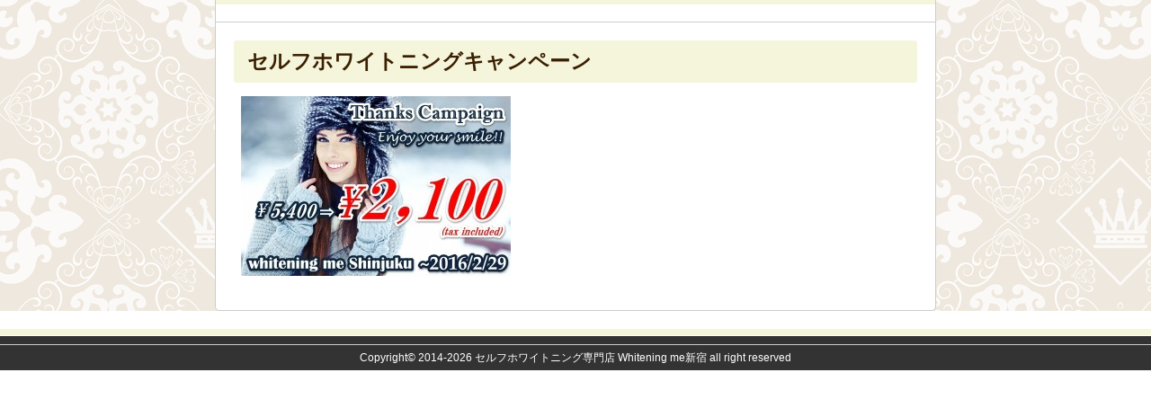

--- FILE ---
content_type: text/css
request_url: https://whitening-me.com/wp/wp-content/themes/msx-03-160212/style.css
body_size: 8853
content:
/*
Theme Name: 
Theme URI: https://whitening-me.com
Description: アドセンス＆アフィリエイトブログ用のテンプレートです。
Author: 
Author URI: https://whitening-me.com
Template:
Version: 1.7
*/
@charset "UTF-8";/*! normalize.css v2.1.2 | MIT License | git.io/normalize */article,aside,details,figcaption,figure,footer,header,hgroup,main,nav,section,summary{display:block}
audio,canvas,video{display:inline-block}audio:not([controls]){display:none;height:0}[hidden]{display:none}html{font-family:sans-serif;-ms-text-size-adjust:100%;-webkit-text-size-adjust:100%}
body{margin:0}a:focus{outline:thin dotted}a:active,a:hover{outline:0}h1{font-size:2em;margin:.67em 0}abbr[title]{border-bottom:1px dotted}b,strong{font-weight:bold}
dfn{font-style:italic}hr{-moz-box-sizing:content-box;box-sizing:content-box;height:0}mark{background:#ff0;color:#000}code,kbd,pre,samp{font-family:monospace,serif;font-size:1em}
pre{white-space:pre-wrap}q{quotes:"\201C" "\201D" "\2018" "\2019"}
small{font-size:80%}sub,sup{font-size:75%;line-height:0;position:relative;vertical-align:baseline}sup{top:-0.5em}sub{bottom:-0.25em}img{border:0}svg:not(:root){overflow:hidden}
figure{margin:0}fieldset{border:1px solid #c0c0c0;margin:0 2px;padding:.35em .625em .75em}legend{border:0;padding:0}button,input,select,textarea{font-family:inherit;font-size:100%;margin:0}
button,input{line-height:normal}button,select{text-transform:none}button,html input[type="button"],input[type="reset"],input[type="submit"]{-webkit-appearance:button;cursor:pointer}
button[disabled],html input[disabled]{cursor:default}input[type="checkbox"],input[type="radio"]{box-sizing:border-box;padding:0}
input[type="search"]{-webkit-appearance:textfield;-moz-box-sizing:content-box;-webkit-box-sizing:content-box;box-sizing:content-box}
input[type="search"]::-webkit-search-cancel-button,input[type="search"]::-webkit-search-decoration{-webkit-appearance:none}
button::-moz-focus-inner,input::-moz-focus-inner{border:0;padding:0}textarea{overflow:auto;vertical-align:top}table{border-collapse:collapse;border-spacing:0}
/*! end normalize.css v2.1.2 */.clearfix:before,.clearfix:after{content:" ";display:table}.clearfix:after{clear:both}
html,body,div,span,object,iframe,h1,h2,h3,h4,h5,h6,p,blockquote,pre,abbr,address,cite,code,del,dfn,em,img,ins,kbd,q,samp,small,strong,sub,sup,var,b,i,dl,dt,dd,ol,ul,li,fieldset,form,label,legend,table,caption,tbody,tfoot,thead,tr,th,td,article,aside,canvas,details,figcaption,figure,footer,header,hgroup,menu,nav,section,summary,time,mark,audio,video{margin:0;padding:0}
@font-face{font-family:'icomoon';src:url('fonts/icomoon.eot');src:url('fonts/icomoon.eot?#iefix') format('embedded-opentype'),url('fonts/icomoon.woff') format('woff'),url('fonts/icomoon.ttf') format('truetype'),url('fonts/icomoon.svg#icomoon') format('svg');font-weight:normal;font-style:normal}
[data-icon]:before{font-family:'icomoon';content:attr(data-icon);speak:none;font-weight:normal;font-variant:normal;text-transform:none;line-height:1;-webkit-font-smoothing:antialiased;-moz-osx-font-smoothing:grayscale}
.icon-sp,.icon-arrow-pc,.icon-pc,.icon-home,.icon-arrow,.icon-delta-r,.icon-delta-l,.icon-line-m,.icon-arrow-index{font-family:'icomoon';speak:none;font-style:normal;font-weight:normal;font-variant:normal;text-transform:none;line-height:1;-webkit-font-smoothing:antialiased}
.icon-sp:before{content:"\e000"}.icon-arrow-pc:before{content:"\e001"}.icon-pc:before{content:"\e002"}
.icon-home:before{content:"\e003"}.icon-arrow:before{content:"\e004"}.icon-delta-r:before{content:"\e005"}
.icon-delta-l:before{content:"\e006"}.icon-line-m:before{content:"\e007"}.icon-arrow-index:before{content:"\e008"}
a{color:#039;text-decoration:none;background-color:inherit}a:hover{color:#f90}img{border:0;line-height:1;vertical-align:baseline;transition:opacity .2s ease-out}
a:hover img{opacity:.5}strong{color:#f00;letter-spacing:.08em;font-weight:bold}em{font-style:normal;font-weight:bold}.alignleft{display:inline;float:left;margin-top:5px;margin-right:10px}
.alignright{display:inline;float:right;margin-top:5px;margin-left:10px}.aligncenter{clear:both;display:block;margin-left:auto;margin-right:auto}body{color:#333;text-align:left;background-color:#FFF;font-size:15px;line-height:1.5;font-family:"メイリオ",Meiryo,"ヒラギノ角ゴ Pro W3","Hiragino Kaku Gothic Pro",Osaka,"ＭＳ Ｐゴシック","MS PGothic",sans-serif;-webkit-text-size-adjust:auto}
.wrap{width:100%}.content_header,.main,.content_footer{width:1000px;margin:0 auto}.content{width:683px}.content_1col{width:800px;margin:0 auto;border:1px solid #ccc;border-top:0;border-radius:0 0 5px 5px;margin-bottom:20px;background-color:#fff}
.blog_sidebar{width:302px;position:relative}.wrap_3col{width:766px}.con_3col{width:531px}.sb_3col{width:215px}.f_left{float:left}.f_right{float:right}
.blog_header{border-top:5px solid #666;padding:19px 0 0;border-bottom:4px solid #666}.page_header{border-top:5px solid #666;border-bottom:1px solid #ccc;padding:19px 0 0}
.page_header_normal{border-bottom:0}.header_h1_text{font-size:14px;font-weight:normal;position:absolute;top:5px}.content_header img{vertical-align:bottom}
.content_header a:hover img{opacity:1}.headMenu,.sub_nav{width:1000px;margin:0 auto;position:relative}.nav_page{width:800px}.headMenu{display:block}.headMenu li{display:block;float:left;list-style:none;border-right:1px solid #999;vertical-align:middle}
.primaryMenu{position:absolute;top:-23px;right:0;background-color:#666;padding:2px 0 2px;border-radius:0 0 3px 3px;-webkit-border-radius:0 0 3px 3px;-moz-border-radius:0 0 3px 3px}
.primaryMenu li{display:block;float:right;border-right:1px solid #ccc;padding:0 5px}.primaryMenu li:first-child{border-right:0}.primaryMenu a{color:#fff;font-size:12px;display:block;padding:0 5px}
.primaryMenu a:hover{font-weight:bold;text-decoration:underline}.main_nav{border-bottom:1px solid #999}.main_nav a{display:block;padding:5px;text-align:center;font-weight:bold;font-size:14px;transition:background-color .2s ease-out;height:40px;color:#333}
.main_nav .menu-item span{font-weight:normal;color:#999;font-size:12px;line-height:1.1;display:inline-block;margin-top:5px;overflow:hidden;white-space:nowrap;text-overflow:ellipsis;-webkit-text-overflow:ellipsis;-o-text-overflow:ellipsis;width:165px}
.main_nav_home{color:#333}.main_nav_home_span{font-weight:normal;font-size:12px}.main_nav_home{border-left:1px solid #999;width:93px}.main_nav_home a{line-height:1.3}
.main_nav_home .icon-home{font-size:20px}.headMenu .menu-item{width:18%}.head_description{max-width:700px;text-align:left;margin:20px 0 0}.head_social{margin:15px 0 0;float:right}
#searchBox{color:#666;margin:10px 10px 8px 15px;padding-left:5px;float:right;border:1px solid #CCC;height:28px;background-color:#fff;clear:both}.notFound #searchBox{margin:10px auto 30px;float:none;height:32px;width:320px}
#s{border:0;width:240px;vertical-align:baseline}#searchsubmit{border:0;background-image:url(images/bt_search.gif);background-repeat:no-repeat;cursor:pointer;background-color:#fff;padding-top:0;padding-bottom:1px;padding-left:22px;color:#666;line-height:1.3;font-size:15px;margin-top:5px}
#searchsubmit:hover{font-weight:bold}#s::-webkit-input-placeholder,{color:silver}#s:-moz-placeholder{color:silver}#s:-ms-input-placeholder{color:silver}
#searchBoxGoogle{color:#666;margin:10px 10px 2px 15px;padding-left:5px;float:right;line-height:1;font-size:8px;clear:both}.article .gsc-control-wrapper-cse table,.article .gsc-control-wrapper-cse th,.article .gsc-control-wrapper-cse td{border:0}
#gserchText{vertical-align:middle;font-size:12px;font-weight:normal}#gserchBox{width:300px}#sidebar #searchBox,#sidebar_sub #searchBox{float:none;height:32px}
#sidebar #searchBoxGoogle,#sidebar_sub #gserchText{float:none;margin:10px 10px 5px 2px}#sidebar #gserchText,#sidebar_sub #gserchText{font-size:7px;width:60px;color:#666}
#sidebar #s{width:200px}.main_3col #sidebar #s{width:112px}.post_content .gsc-results-wrapper-visible table,.post_content .gsc-results-wrapper-visible tr,.post_content .gsc-results-wrapper-visible td,.post_content .gsc-results-wrapper-visible th{border-style:none}
.wrap_adsence,.head_250{display:table-cell;vertical-align:middle}.wrap_adsence{text-align:right;width:750px}.head_250{width:250px}.main{position:relative;padding-bottom:10px}
.home_social_area{position:absolute;top:0;right:0;margin:10px 0}.excerpt_post a,.content_widgets a,.blog_sidebar a,.post_content a{text-decoration:underline}
.post_archive,.notFound{border:1px solid #CCC;margin:0;background-color:#FFF;position:relative}.archive_frame{margin:0 auto 20px}.archive_frame:before{content:'';width:100%;position:absolute;top:-1px;left:-1px;border-style:solid;border-color:#666;border-width:5px 1px 0 1px;border-radius:3px 3px 0 0;-webkit-border-radius:3px 3px 0 0;-moz-border-radius:3px 3px 0 0}
.social_postTitle{background-color:#333;height:28px;margin:10px 10px 10px -10px;padding-top:7px;text-align:right;position:relative}.social_postTitle:before{content:'';position:absolute;border-style:solid;border-color:#666 #666 transparent transparent;border-width:5px;left:0;bottom:-10px}
.social_postTitle .wp_social_bookmarking_light{float:right}.postTitle{margin:10px 4% 0}.postTitle h1{font-size:1.5em}.postTitleContent,.excerpt_post{margin:10px 0 10px 165px}
.postNoThumTitleContent,.excerpt_post_NoThum{margin:10px 0 10px 0}.singleTitleContent{margin:10px 0 10px 135px}.singleNoThumTitleContent{margin:10px 0 10px 0}
.h1_front_page{padding:10px 15px;background-color:#ccc;font-size:17px;margin:0 0 10px;text-align:center;font-weight:normal;-webkit-border-radius:5px;-moz-border-radius:5px;-o-border-radius:5px;border-radius:5px}
.h1_archive_title{font-weight:bold;font-size:20px}.postTitle h1 a,.postTitle h1 a:visited,.postTitle h2 a,.postTitle h2 a:visited{color:#333}.postThum{margin:10px 0 0}
.postData{border-style:solid none;border-width:1px;border-color:#CCC;font-size:12px;line-height:1.8;padding:5px 0}.postData span{padding-left:20px;background-repeat:no-repeat;background-image:url(images/ico_postMeta.png)}
.postDate{background-position:0 0}.postCategory{background-position:0 -22px}.postComments{background-position:0 -46px}.postTag{background-position:0 -71px}
.moreLink{margin:10px 10px}.moreLink a{display:block;float:right;background-color:#666;border-radius:2px;-webkit-border-radius:2px;-moz-border-radius:2px;padding:5px 10px 3px 10px;position:relative;transition:opacity .2s ease-out;font-size:14px}
.moreLink .icon-delta-r{margin-right:4px}.moreLink a:hover{opacity:.8}.tablenav{text-align:center;font-size:14px;margin:30px 0}.page-numbers{padding:3px 10px;border:1px solid #CCC;background-color:#fff;transition:background-color .2s ease-out}
.page-numbers:hover{background-color:#666;color:#fff}.bread_nav{font-size:14px;margin:10px 0}.bread_nav ol{list-style:none}.bread_nav li{display:inline-block}
.bread_nav li:before{content:'>';margin:0 5px}.bread_nav li:first-child:before{content:'';margin:0}
.bread_1col{margin:0 28px;padding:10px 0 0}.wrapper_page_header{text-align:center}.wrapper_page_header img{vertical-align:bottom}.no_border{border:0}.post_page{padding:5px 0 0}
.post_page h1{margin:15px 20px;background-color:#666;color:#fff;border-radius:3px;-webkit-border-radius:3px;-moz-border-radius:3px;padding:10px 15px;font-size:1.5em;line-height:1.2}
.post_content h2{font-size:18px;font-weight:bold;background-repeat:no-repeat;color:#000;margin:2em -10px 1em;padding:10px 10px 13px 27px;border-style:solid;border-width:1px 1px 1px;border-color:#c2ccd1;line-height:1.2em;position:relative}
.post_content h2:before{content:"";width:8px;height:56%;border-radius:3px;-webkit-border-radius:3px;-moz-border-radius:3px;background-color:#06f;position:absolute;top:7px;left:12px}
.post_content h2:after{content:"";width:100%;height:5px;background-color:#06f;position:absolute;bottom:-1px;left:0}.post_content.custom_h3 h2{border-style:none;font-size:20px;margin:25px -28px 15px;padding:13px 30px;background:#fff;line-height:1.2}
.post_content.custom_h3 h2:before,.post_content.custom_h3 h2:after{display:none}.post_content h3{margin:0;padding:5px 5px;font-weight:bold;font-size:18px;line-height:1.1em;border-left:3px solid #333}
.post_content h4,.post_content h5,.post_content h6{margin:0 10px;padding:5px 10px;font-weight:bold;font-size:16px;line-height:1.1em}blockquote{display:block;margin:20px auto 20px!important;background:url(images/bk-blockquote-l.png) no-repeat scroll 10px 10px;border:1px solid #dedede;background-color:#f5f5f5;width:500px;padding:0;position:relative;padding:15px 50px 0}
blockquote:after{position:absolute;bottom:10px;right:10px;content:url(images/bk-blockquote-r.png)}.post_content blockquote p{margin-top:15px}.waku,.waku_ami{padding:4px}
.waku{background-color:#FFF;padding:4px;border:1px solid #CCC}.waku_ami{background-image:url(images/bk_waku.png);background-repeat:repeat}.kage{-webkit-box-shadow:2px 2px 5px #555;-moz-box-shadow:2px 2px 5px #555;box-shadow:2px 2px 5px #555}
.post_content table,.post_content tr,.post_content td{border-color:#CCC;border-width:1px;border-collapse:collapse;border-style:solid}.post_content table{margin:0}
.post_content tr,.post_content td{padding:10px}.content_widgets.bottom_widgets{margin-top:25px}.content_widgets .generalBox{background-color:#FFF}.generalBox{margin:0 0 20px;border:1px solid #CCC;word-wrap:break-word;overflow-wrap:break-word}
.generalBox p{margin:10px 10px}.generalBox h3{font-size:17px;padding:12px 10px;background-color:#999;background-repeat:repeat;margin:-1px -1px 0;font-weight:normal;text-align:center}
.generalBox .h3_orange,.sideBox .h3_orange{background-image:url(images/h3_w_orange.png);color:#333!important;border:none!important}.generalBox .h3_green,.sideBox .h3_green{background-image:url(images/h3_w_green.png);color:#FFF!important;border:none!important}
.generalBox .h3_blue,.sideBox .h3_blue{background-image:url(images/h3_w_blue.png);color:#FFF!important;border:none!important}.generalBox .yarpp-related-widget ol{list-style:none;padding:10px 20px 15px}
.sideBox .yarpp-related-widget ol{margin:10px 0 15px}.sideBox .yarpp-related-widget li{background-image:none}.sideBox .h3_blue:before,.sideBox .h3_green:before{background-color:#FFF;border:1px solid #FFF}
.nbContent{margin:10px 20px}.content_footer .nbContent{margin:10px 0}.sideBox .nbContent{margin:10px}.sideBox .nbContent dt{float:left}.sideBox .thum_show dd{margin-left:60px}
.generalBox .thum_show dl{display:inline-block;width:120px;vertical-align:top;margin:0 20px}.generalBox .thum_hide dl{margin:10px 0}.generalBox .orderList dt{text-align:center}
.generalBox .newPosts dl{display:block;width:100%;vertical-align:baseline;margin:10px 0;border-bottom:1px dotted #ccc}.generalBox .newPosts dl:last-child{border-bottom:0;margin-bottom:0}
.post_content{margin:10px 28px;line-height:27px}.post_content p{margin-top:10px;margin-bottom:30px}p.margin-small{margin-bottom:10px}.post_content ul,.post_content ol{margin-bottom:20px;margin-left:30px}
.post_adsence{margin:-5px auto 20px;text-align:center}.ad_label{margin:0 auto 5px}.ad_left{text-align:left;margin-left:20px}.ad_left.home_adsence{margin-left:0}
.ad_left_art{text-align:left}.post_footer{border:1px solid #CCC;margin:10px 0 25px;padding:0;text-align:right;background-color:#fff}.post_social_bottom{margin:0 31px;padding:10px}
.social_copy{text-align:left;margin:0 0 10px}.post_blog_ranking{text-align:left;margin:0 20px 20px}.blog_ranking_label{margin:0 0 10px}.single_go_home{text-align:center;margin:10px}
.wrap_pn_post{text-align:center;margin:0;border-bottom:1px solid #CCC;display:table}.wrap_pn_post img{vertical-align:top}.prev_post{text-align:left;width:340px;border-right:1px solid #CCC;display:table-cell;vertical-align:top}
.next_post{text-align:right;width:340px;display:table-cell;vertical-align:top}.prev_post a,.next_post a{display:block;padding:10px;overflow:hidden;transition:background-color .2s ease-out}
.prev_post .pn_link{float:left}.next_post .pn_link{float:right}.pn_link div{display:table-cell;vertical-align:middle;min-height:46px}.pn_caption{width:100%;color:#333}
.pn_post_arrow{font-weight:bold;font-size:30px;padding:0 5px;line-height:1}.pn_link .pn_post_title{margin:5px 10px;width:210px;line-height:1.2;vertical-align:top;padding:5px}
.next_post .pn_post_title{text-align:left}.pn_end{padding:10px}.pn_end div{color:#999}.sideBox .wpp-thumbnail{margin:0 10px 0 0}.sideBox select{margin:10px;font-size:16px}
.category_description{margin-bottom:20px}.category_description p{margin-bottom:10px}.comments h3,.comments h2{font-size:20px;margin:10px 0;padding-left:20px;position:relative}
.comments h3:before,.comments h2:before{content:'';background-color:#666;border:2px solid #666;position:absolute;top:0;left:5px;height:23px;width:4px;border-radius:2px;-webkit-border-radius:2px;-moz-border-radius:2px}
.wrapper_comment{border:1px solid #CCC;margin-bottom:25px;padding:15px 31px;background-color:#FFF}.wrapper_comment li{list-style:none}.comment_list{margin:10px 31px}
.comment_list li{margin:20px 0 20px}.comment_list .children{margin-left:50px}.comment_list .avatar{float:left;padding:2px;border:1px solid #CCC}.commentAuthor{margin-left:70px}
.commentAuthor cite{font-weight:bold;font-style:normal}.commentCont{clear:left;margin:15px 0 10px;padding-bottom:5px;border-bottom:1px dotted #CCC}.commentCont p{margin-bottom:15px}
.text_input{width:80%;font-size:18px}.text_area{width:100%;font-size:16px}.form_note{font-size:14px;color:#999}.login{margin:10px 0}#commentform dt{font-weight:bold}
#commentform dd{margin-bottom:10px}.wrapper_comment_button{text-align:center}.blog_sidebar li{list-style:none}.sideBox{margin:0 0 20px;border:1px solid #CCC;background-color:#FFF}
.sideBox h3{background-color:#666;padding:12px 5px 12px 15px;font-size:16px;margin:-1px -1px 0;font-weight:normal;position:relative}.sideBox ul{padding:10px 15px}
.generalBox .cat-item,.sideBox li{background-image:url(images/list_1st.png);background-repeat:no-repeat;background-position:left 2px;padding-left:20px;margin-bottom:5px;list-style:none}
.generalBox .cat-item .children,.sideBox .children{padding:0 0 0 10px}.sideBox .children li,.generalBox .cat-item .children li{padding-left:15px;background-image:url(images/list_2nd.gif);border-bottom:0}
.sideBox p{margin:10px}.blog_footer{background-color:#333;color:#fff;border-top:7px solid #999;position:relative}.blog_footer:before{content:'';border-top:1px solid #FFF;width:100%;position:absolute;z-index:0}
.wrap_go_top_tab{width:1000px;margin:5px auto 0;text-align:right;position:relative}.gotab_page{width:800px}.go_top_tab{background-color:#999;font-size:14px;padding:5px 10px 2px;border-color:#FFF;border-width:1px;border-style:none solid solid;border-radius:0 0 3px 3px;-webkit-border-radius:0 0 3px 3px;-moz-border-radius:0 0 3px 3px;color:#fff;transition:background-color .2s ease-out}
#page-top{position:fixed;bottom:20px;right:20px;z-index:1;-ms-transition:bottom .2s;-o-transition:bottom .2s;-moz-transition:bottom .2s;-webkit-transition:bottom .2s;transition:bottom .2s}
#page-top a{text-align:center;display:block}#page-top .go_top_text{text-decoration:none;color:#fff;padding:15px 10px 5px;border-radius:10px;background-color:#666;opacity:.7}
#page-top a:hover,#page-top a img:hover{text-decoration:none;opacity:1}#page-top a img{transition:opacity .2s ease-out}#page-top span{font-size:30px;padding:0}
.go_PC{display:block;text-align:center;background-color:#CCC;padding:20px 0;font-size:25px;border-top:1px solid #CCC}.icon-arrow-pc{font-size:18px;display:inline-block;padding:0 5px 0 0;line-height:.5}
.pcView{padding:65px 0 0;height:140px;font-size:50px}.content_footer{margin-bottom:15px;font-size:14px}.content_footer li{list-style:none}.content_footer a{color:#fff}
.content_footer a:hover{text-decoration:underline}.contet_footer:visited{color:#CCC}.footColmun{float:left;margin-left:50px}.col_300{width:300px;margin-left:0}
.col_num_2{width:650px}.col_num_3{width:300px}.col_num_4{width:183px}.footBox .textwidget{border:0;background-color:transparent;padding:0}.footBox h3{background-color:#ccc;color:#333;padding:5px 10px;margin:15px 0;text-align:center;font-size:15px;font-weight:nomal;border-radius:3px;-webkit-border-radius:3px;-moz-border-radius:3px}
.footCopy{text-align:center;font-size:12px;border-top:1px solid #CCC;padding:5px 0;margin-top:10px}.footCopy a,.footcopy a:visited{color:#fff}.footColmun ul.children{margin-left:20px}
.relatedPosts{margin-bottom:20px;background-color:#FFF}.relatedPosts .yarpp-related{margin:0}.relatedPosts .yarpp-related ol{margin:10px 10px 10px 40px}
.relatedPosts .yarpp-related ol li{margin:10px 0}.generalBox .yarpp-related a{font-weight:normal}.relatedPosts .yarpp-related h3{font-weight:normal;padding:12px 10px;font-size:100%;text-transform:capitalize;margin:-1px -1px 0}
.relatedPosts dl{border-bottom:dotted 1px #ccc;margin:15px 10px 0}.relatedPosts dl:last-child{border-bottom:0}.relatedPosts dt{margin:0 10px 0 5px}.mp-yarpp{list-style:none;padding:0!important}
.mp-yarpp li{border-bottom:1px dotted #ccc;background-image:none;margin:0;overflow:hidden;padding:0}.mp-yarpp li:last-child{border-bottom:0}.mp-yarpp a{display:block;overflow:hidden;padding:10px 25px}
.mp-yarpp a:hover,.mp-yarpp a:focus{background-color:#efefef}.mp-yarpp-img{margin-right:7px}.yarpp-related .yarpp-thumbnail-title{font-weight:normal!important}
.wrap_recentcomments .recentcomments_avatar{background-image:none;padding-left:0;margin-bottom:10px;padding-bottom:5px}.wrap_recentcomments .recentcomments_avatar:last-child{margin-bottom:0;border-bottom:0}
.wrap_recentcomments img{border:1px solid #ccc;padding:1px;margin-right:5px;vertical-align:middle;float:left}.recentcomments span{font-size:12px;color:#666;margin:0;display:block}
.recentcomment_text{margin-left:60px}.recentcomments{border-bottom:1px dotted #CCC}.generalBox ul{list-style-position:inside;padding:10px 15px}.wrap_recentcomments{list-style:none}
.wpp-list li{background-image:none;padding-left:0}.widePop{margin:0 auto}.widePop .wpp-list li{width:135px;display:inline-block;clear:none;vertical-align:top;margin-bottom:15px}
.generalBox .wpp-list li,.sideBox .wpp-list li{list-style:none;overflow:hidden;margin:0 0 5px;border-bottom:1px dotted #ccc;padding:5px 0}.generalBox .wpp-list li:last-child,.sideBox .wpp-list li:last-child,{border-bottom:0}
.wpp-list li.current{background-color:transparent!important;color:#333}.catRankOrder{counter-reset:item;list-style:none}.catRankOrder li{display:block;background-image:none;overflow:hidden;margin:0;position:relative;background-position:4px 0;background-repeat:no-repeat;padding:0;border-bottom:1px dotted #ccc}
.catRankOrder a{display:block;padding:40px 10px 10px;text-decoration:none;overflow:hidden}.catRankOrder a:hover,.catRankOrder a:focus{background-color:#efefef}
.catRankOrder li:last-child{border-bottom:0;padding-bottom:0}.catRankOrder li:before{content:counter(item) "位";counter-increment:item;position:absolute;left:26px;top:18px;font-weight:bold;color:#777}
.catRankOrder li:first-child:before,.catRankOrder li:nth-child(2):before,.catRankOrder li:nth-child(3):before{top:12px;left:22px}.catRankOrder li:first-child:before{content:url(images/ie8-rank_list_r_1.png)}
.catRankOrder li:nth-child(2):before{content:url(images/ie8-rank_list_r_2.png)}.catRankOrder li:nth-child(3):before{content:url(images/ie8-rank_list_r_3.png)}
.widePop .catRankOrder li a{display:block;vertical-align:middle;padding:45px 25px 15px}.newPosts dt{margin-right:10px}.boxBanner{margin:0 0 20px}.sideBox .newPosts,.sideBox .orderList{margin:0}
.newPosts a,.sideBox .orderList a{text-decoration:none;display:block;border-bottom:1px dotted #ccc;overflow:hidden;padding:10px}.newPosts a:hover,.sideBox .orderList a:hover,.newPosts a:focus,.sideBox .orderList a:focus{background-color:#efefef}
.newPosts a:last-child,.sideBox .orderList a:last-child{border-bottom:0}.new_post_date{color:#333;font-size:14px}.content_footer .new_post_date,.content_footer .recentcomments span{color:#999}
.content_footer .newPosts a:hover{text-decoration:none;color:#999}.tagcloud{padding:5px}.boldtxt{font-weight:bold}.bigtxt{font-size:1.2em}.bigbigtxt{font-size:1.4em}
.smalltxt{font-size:.8em}.marker-yellow{background:#faf37a}.colorRed{color:#C00}.arrow-orange:before,.arrow-blue:before,.arrow-red:before,.arrow-pink:before,.arrow-green:before{position:relative;top:9px}
.arrow-orange:before{content:url(images/a_arrow_orange.png)}.arrow-blue:before{content:url(images/a_arrow_blue.png)}.arrow-red:before{content:url(images/a_arrow_red.png)}
.arrow-pink:before{content:url(images/a_arrow_pink.png)}.arrow-green:before{content:url(images/a_arrow_green.png)}.delta2-orange:before,.delta2-blue:before,.delta2-red:before,.delta2-pink:before,.delta2-green:before{content:"▶▶";display:inline-block;margin:0 2px}
.delta3-orange:before,.delta3-blue:before,.delta3-red:before,.delta3-pink:before,.delta3-green:before{content:"▶▶▶";display:inline-block;margin:0 2px}
.delta2-orange:before,.delta3-orange:before{color:#ffaf46}.delta2-blue:before,.delta3-blue:before{color:#06F}.delta2-red:before,.delta3-red:before{color:#C30}
.delta2-pink:before,.delta3-pink:before{color:#f99}.delta2-green:before,.delta3-green:before{color:#390}.post_content .f_box p{margin-bottom:10px}.tokuten,.box_b,.bullet_box,.box_h{border-width:2px;border-style:solid;margin:20px 4px;padding:10px;-webkit-border-radius:5px;-moz-border-radius:5px;border-radius:5px}
.tokuten{border-color:#009ce2;padding:10px}.title_tokuten{color:#FFF;background-image:none;background-color:#009ce2;border-style:none;margin:0 0 10px;font-size:16px;padding:8px 10px;-webkit-border-radius:2px;-moz-border-radius:2px;border-radius:2px}
img.tokuten_img{float:left;margin:0 10px}.box_b,.bullet_box{border-color:#ff843f}.box_h{background-color:#ffe79f;background-image:url(images/bk_box_h.gif);border-style:none}
.box_b p,.box_h p,.bullet_box p{margin-bottom:10px}.post_content .bullet_box ul{margin:0 20px 0}.bullet_box li{margin:10px 0}.bullet_box ul li{list-style:none;background-image:url(images/ico_check24_red.gif);background-position:top left;background-repeat:no-repeat;padding-left:27px;padding-top:2px}
.ranktable,.ranktable th,.ranktable td{border-color:#CCC;border-width:1px;border-collapse:collapse;border-style:solid}.ranktable th{padding:10px 5px 5px;background-color:#f1f1f1;text-align:left}
.ranktable td{padding:15px}.ranktable td{vertical-align:top}.ranktable .ranking_img{background-repeat:no-repeat;background-position:5px center;font-size:17px;text-align:left;padding:27px 10px 20px 75px;line-height:1.2}
.ranking_img_1{background-image:url(images/tate-rank-1.png)}.ranking_img_2{background-image:url(images/tate-rank-2.png)}.ranking_img_3{background-image:url(images/tate-rank-3.png)}
.rank_more{margin:10px 5px 0;text-align:right}.rank_more a{padding:8px 9px;font-weight:bold;font-size:15px;width:230px;text-align:center;display:inline-block}
.rank_more .icon-delta-r{margin-right:3px;font-size:14px}.custBox{margin:10px 10px 30px;border-style:solid;border-width:2px;-moz-border-radius:5px;-webkit-border-radius:5px;border-radius:5px}
.custBox_title{padding:7px 20px;background-color:#fdc4c1;font-size:18px;font-weight:bold;color:#FFF}.custBox_cont{margin:15px 30px}.box_no_border{border:0}
.box_no_border .custBox_cont{margin:30px 0}.custBox p{margin-top:30px}.custBox h3{font-size:16px;color:#1977a9;background:0;border:0;padding:0;margin:5px 0}
.custom_box p{margin:5px 0}#sidebar .custBox{margin:10px 0;padding:10px 10px}.box_pink,.box_pink-pink,.box_pink-gray,.box_pink-cream,.box_pink .balloonText{border-color:#f07fa3}
.box_pink .custBox_title,.box_pink-gray .custBox_title,.box_pink-cream .custBox_title{background-color:#f07fa3;color:#FFF}.box_pink-pink .custBox_title{background-color:transparent;color:#900;margin-bottom:-12px}
.box_pink-pink{background-color:#ffe8e8}.box_pink-gray{background-color:#f1f1f1}.box_pink-cream{background-color:#ffffe0}.box_blue,.box_blue-blue,.box_blue-gray,.box_blue-cream,.box_blue .balloonText{border-color:#0e7ac4}
.box_blue .custBox_title,.box_blue-cream .custBox_title,.box_blue-gray .custBox_title{background-color:#0e7ac4;color:#FFF}.box_blue-blue .custBox_title{background-color:transparent;color:#4973a6;margin-bottom:-12px}
.box_blue-blue{background-color:#e0fbff}.box_blue-gray{background-color:#f1f1f1}.box_blue-cream{background-color:#ffffe0}.box_green,.box_green-green,.box_green-gray,.box_green-cream,.box_green .balloonText{border-color:#509b49}
.box_green .custBox_title,.box_green-cream .custBox_title,.box_green-gray .custBox_title{background-color:#509b49;color:#FFF}.box_green-green .custBox_title{background-color:transparent;color:#477e26;margin-bottom:-12px}
.box_green-green{background-color:#dcfdcc}.box_green-gray{background-color:#f1f1f1}.box_green-cream{background-color:#ffffe0}.box_black,.box_black-gray,.box_black-cream,.box_black .balloonText{border-color:#000}
.box_black .custBox_title,.box_black-cream .custBox_title,.box_black-gray .custBox_title{background-color:#000;color:#FFF}.box_black-gray{background-color:#f1f1f1}
.box_black-cream{background-color:#ffffe0}ul.f_container,ol.r_container{list-style:none;margin:10px auto 25px;text-align:center;width:100%;padding:0}ul.f_container li,ol.r_container li{display:inline-block;width:200px;border:1px solid #CCC;text-align:center;overflow:hidden;vertical-align:top}
ul.f_container li strong{color:#000}.f_box_text{text-align:left}.f_box img{margin:8px;border:1px solid #CCC;vertical-align:bottom}.generalBox .f_box p{margin:0}
.f_box_text p,.generalBox .f_box_text p{font-size:13px;margin:5px 8px;line-height:1.5em}.f_box_button{text-align:right;margin-bottom:10px;margin-right:7px}
.r_container li{list-style:none;background-repeat:no-repeat;background-position:8px 5px;background-size:22px}.r_container li:first-child{background-image:url(images/rank_list_1st_r.png)}
.r_container li:nth-child(2){background-image:url(images/rank_list_2nd_r.png)}.r_container li:nth-child(3){background-image:url(images/rank_list_3rd_r.png)}
.r_box_title{font-weight:bold;text-align:left;margin:12px 5px 5px 35px;line-height:1.2;font-size:17px}.sidebox .r_container li{width:auto;margin:10px auto}
.qaBox{margin:10px 0}.answer,.question{padding:11px 0 11px 55px;background-repeat:no-repeat;background-position:top left}.answer p{margin-top:0}.question{font-size:18px;border-bottom:1px solid #CCC;margin-bottom:10px}
.q_red{background-image:url(images/q-red.png);color:#d84529}.a_red{background-image:url(images/a-red.png)}.q_blue{background-image:url(images/q-blue.png);color:#2d85e0}
.a_blue{background-image:url(images/a-blue.png)}.q_orange{background-image:url(images/q-orange.png);color:#e0892d}.a_orange{background-image:url(images/a-orange.png)}
.q_green{background-image:url(images/q-green.png);color:#9bbf30}.a_green{background-image:url(images/a-green.png)}.q_text_off{color:#333;font-weight:bold}
.post_content .wrap_gcse_aw table,.post_content .wrap_gcse_aw tr,.post_content .wrap_gcse_aw td{border:0}.post_content .wrap_gcse_aw table{margin:0;line-height:normal}
.post_content .wrap_gcse_aw .gsc-input-box table{line-height:1.8}.post_content .wrap_gcse_aw tr,.post_content .wrap_gcse_aw td{padding:0}.post_content .wrap_gcse_aw .gsc-control-cse{width:80%;margin:auto}
.post_content .gsc-wrapper{line-height:normal}.balloonAvator_l,.balloonAvator_r{line-height:1.2;text-align:center}.balloonAvator_l{float:left;margin-left:5px}
.balloonAvator_r{float:right;margin-right:5px}.box_no_border .balloonAvator_l,.box_no_border .balloonAvator_r{margin:0}.balloonText{border:2px solid #dedede;padding:10px;-webkit-border-radius:5px;-moz-border-radius:5px;border-radius:5px;width:auto;position:relative;margin:10px}
.box_no_border .balloonText{width:auto;margin:0}.balloonText p:last-child{margin:0}.ballon_aqua{background-color:#cfe3fe;border-color:#dedede!important}
.ballon_yellow-green{background-color:#afe549;border-color:#dedede!important}.ballon_pink{background-color:#fedbe8;border-color:#dedede!important}.ballon_light-gray{background-color:#f5f5f5;border-color:#dedede!important}
.balloonAvator_l,.balloonAvator_r{margin:0;width:96px}.balloonText{width:390px;margin:0}.box_no_border .balloonText{width:450px;margin:0}.balloonText p{margin:0 0 30px}
#content-1col .balloonText{width:470px}.cont-1col .box_no_border .balloonText{width:630px}.cont-1col .balloonText{width:560px}.balloon_l,.box_no_border .balloon_l{float:right}
.balloon_r,.box_no_border .balloon_r{float:left}.balloon_l:before,.balloon_l:after,.balloon_r:before,.balloon_r:after{content:'';display:block;height:0;position:absolute}
.balloon_l.balloon_yoko:before{border-right:30px solid #dedede;border-top:14px solid transparent;border-bottom:16px solid transparent;top:8px;left:-30px}
.balloon_l.balloon_yoko:after{border-right:35px solid #fff;border-top:15px solid transparent;border-bottom:18px solid transparent;top:7px;left:-27px}.balloon_r.balloon_yoko:before{border-top:14px solid transparent;border-bottom:16px solid transparent;border-left:30px solid #dedede;top:8px;right:-30px}
.balloon_r.balloon_yoko:after{border-left:35px solid #fff;border-top:15px solid transparent;border-bottom:18px solid transparent;top:7px;right:-27px}.box_pink .balloon_l:before{border-right-color:#f07fa3}
.box_pink .balloon_r:before{border-left-color:#f07fa3}.box_green .balloon_l:before{border-right-color:#509b49}.box_green .balloon_r:before{border-left-color:#509b49}
.box_black .balloon_l:before{border-right-color:#000}.box_black .balloon_r:before{border-left-color:#000}.box_blue .balloon_l:before{border-right-color:#0e7ac4}
.box_blue .balloon_r:before{border-left-color:#0e7ac4}.balloon_l.balloon_yoko.ballon_aqua:before,.balloon_l.balloon_yoko.ballon_yellow-green:before,.balloon_l.balloon_yoko.ballon_pink:before,.balloon_l.balloon_yoko.ballon_light-gray:before{border-right-color:#dedede!important}
.balloon_r.balloon_yoko.ballon_aqua:before,.balloon_r.balloon_yoko.ballon_yellow-green:before,.balloon_r.balloon_yoko.ballon_pink:before,.balloon_r.balloon_yoko.ballon_light-gray:before{border-left-color:#dedede!important}
.balloon_l.ballon_aqua:after{border-right-color:#cfe3fe}.balloon_r.ballon_aqua:after{border-left-color:#cfe3fe}.balloon_l.ballon_yellow-green:after{border-right-color:#afe549}
.balloon_r.ballon_yellow-green:after{border-left-color:#afe549}.balloon_l.ballon_pink:after{border-right-color:#fedbe8}.balloon_r.ballon_pink:after{border-left-color:#fedbe8}
.balloon_l.ballon_light-gray:after{border-right-color:#f5f5f5}.balloon_r.ballon_light-gray:after{border-left-color:#f5f5f5}.button{display:inline-block;*display:inline;zoom:1;padding:5px 15px;margin:0 3px;border:1px solid #bbb;overflow:visible;font:bold 13px arial,helvetica,sans-serif;text-decoration:none;white-space:nowrap;color:#fff;-moz-text-shadow:0 1px 0 rgba(0,0,0,.2);-webkit-text-shadow:0 1px 0 rgba(0,0,0,.2);text-shadow:0 1px 0 rgba(0,0,0,.2);background-color:#ddd;background-image:linear-gradient(top,rgba(255,255,255,.3),rgba(255,255,255,0)),url([data-uri][...]QmCC);transition:background-color .2s ease-out;background-clip:padding-box;-moz-border-radius:3px;-webkit-border-radius:3px;border-radius:3px;-moz-box-shadow:0 1px 0 rgba(0,0,0,.3),0 2px 2px -1px rgba(0,0,0,.5),0 1px 0 rgba(255,255,255,.3) inset;-webkit-box-shadow:0 1px 0 rgba(0,0,0,.3),0 2px 2px -1px rgba(0,0,0,.5),0 1px 0 rgba(255,255,255,.3) inset;box-shadow:0 1px 0 rgba(0,0,0,.3),0 2px 2px -1px rgba(0,0,0,.5),0 1px 0 rgba(255,255,255,.3) inset}
a.button{text-decoration:none}.button:hover{background-color:#eee;color:#fff}.button:visited{color:#fff}.button:active{background:#e9e9e9;position:relative;top:1px;outline:0;-moz-text-shadow:none;-webkit-text-shadow:none;text-shadow:none;-moz-box-shadow:0 1px 1px rgba(0,0,0,.3) inset;-webkit-box-shadow:0 1px 1px rgba(0,0,0,.3) inset;box-shadow:0 1px 1px rgba(0,0,0,.3) inset}
.button.green{background-color:#26bb1a;border-color:#5d8324}.button.green:hover{background-color:#67cf5e}.button.btcolor{background-color:#ee8a25;border-color:#b14c05}
.button.btcolor:hover{background-color:#eea24f}.button.btcolor:active{background:#eea24f}.generalBox,.sideBox,.post_archive,.post_footer,.wrapper_comment,.relatedPosts{border-radius:5px;-webkit-border-radius:5px;-moz-der-radius:5px}
.sideBox h3,.generalBox h3{border-radius:5px 5px 0 0;-webkit-border-radius:5px 5px 0 0;-moz-border-radius:5px 5px 0 0}.post_content .margin-small{margin-bottom:5px}
.post_content .margin-upper-h3{margin-bottom:-30px}.fb_iframe_widget{width:auto!important;display:inline-block!important}.wrap .wp_social_bookmarking_light{border:0!important;padding:0!important;margin:0!important}
.wrap .wp_social_bookmarking_light div{min-height:23px!important;line-height:1em!important}
.ggmap {
position: relative;
padding-bottom: 56.25%;
padding-top: 30px;
height: 0;
overflow: hidden;
}
 
.ggmap iframe,
.ggmap object,
.ggmap embed {
position: absolute;
top: 0;
left: 0;
width: 100%;
height: 100%;
}

--- FILE ---
content_type: text/plain
request_url: https://www.google-analytics.com/j/collect?v=1&_v=j102&a=1132717203&t=pageview&_s=1&dl=https%3A%2F%2Fwhitening-me.com%2Fwhitening-me%2F%25E3%2582%25BB%25E3%2583%25AB%25E3%2583%2595%25E3%2583%259B%25E3%2583%25AF%25E3%2582%25A4%25E3%2583%2588%25E3%2583%258B%25E3%2583%25B3%25E3%2582%25B0%25E3%2582%25AD%25E3%2583%25A3%25E3%2583%25B3%25E3%2583%259A%25E3%2583%25BC%25E3%2583%25B3-2%2F&ul=en-us%40posix&dt=%E3%82%BB%E3%83%AB%E3%83%95%E3%83%9B%E3%83%AF%E3%82%A4%E3%83%88%E3%83%8B%E3%83%B3%E3%82%B0%E3%82%AD%E3%83%A3%E3%83%B3%E3%83%9A%E3%83%BC%E3%83%B3%20%7C%20%E3%82%BB%E3%83%AB%E3%83%95%E3%83%9B%E3%83%AF%E3%82%A4%E3%83%88%E3%83%8B%E3%83%B3%E3%82%B0%E5%B0%82%E9%96%80%E5%BA%97%20%E3%83%9B%E3%83%AF%E3%82%A4%E3%83%88%E3%83%8B%E3%83%B3%E3%82%B0%E3%83%9F%E3%83%BC%E6%96%B0%E5%AE%BF%E3%82%BB%E3%83%AB%E3%83%95%E3%83%9B%E3%83%AF%E3%82%A4%E3%83%88%E3%83%8B%E3%83%B3%E3%82%B0%E5%B0%82%E9%96%80%E5%BA%97%20%E3%83%9B%E3%83%AF%E3%82%A4%E3%83%88%E3%83%8B%E3%83%B3%E3%82%B0%E3%83%9F%E3%83%BC%E6%96%B0%E5%AE%BF&sr=1280x720&vp=1280x720&_u=IADAAEABAAAAACAAI~&jid=2075892638&gjid=1439419355&cid=2111691935.1768834530&tid=UA-53956440-1&_gid=1930235629.1768834530&_r=1&_slc=1&z=331706299
body_size: -566
content:
2,cG-HWS057LTG9